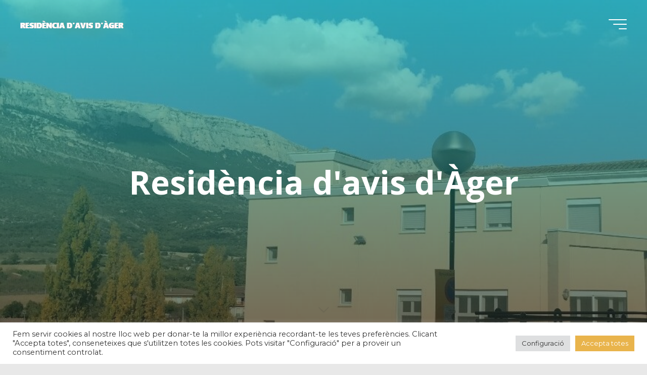

--- FILE ---
content_type: application/javascript
request_url: https://residenciaager.cat/wp-content/themes/bravada/resources/js/frontend.js?ver=1.0.6.1
body_size: 7847
content:
/*
 * Frontend JS
 *
 * @package Bravada
 */

jQuery( document ).ready( function() {
	cryoutLpBoxesRatios();
	cryoutMobileMenuInit();
	cryoutFixedMobileMenu();
	cryoutInitNav( '#mobile-menu' );
	cryoutMenuAnimate();
	cryoutBackToTop();
	cryoutSearchFormAnimation();
	cryoutSocialTitles();
	cryoutBodyClasses();
	cryoutTabsWidget();
	cryoutPortfolioFilter();
	cryoutHeaderParallax();
	cryoutLPArrowLink();
	cryoutRemoveFocus();
	cryoutSliderTitleBreakUp( '.lp-staticslider .staticslider-caption', '.staticslider-caption-title > span' );
	cryoutSliderTitleBreakUp( '#header-page-title', '#header-page-title .entry-title' );
	cryoutAnimateLazyImages();
	/* cryoutBurgerMenu(); */

	if ( typeof cryout_theme_settings !== 'undefined' ) {

		if ( ( ( cryout_theme_settings.fitvids == 2 ) && ( cryout_theme_settings.is_mobile == 1 ) ) ||
			( cryout_theme_settings.fitvids == 1 )
		) {
			jQuery( '.entry-content' ).fitVids();
		}

		if ( cryout_theme_settings.autoscroll == 1 ) {
			cryoutAutoScroll();
		}

		/* Animate articles */
		if ( cryout_theme_settings.articleanimation ) {
			animateScroll( '#content-masonry > article', 'animated-onscroll' );

			/* Animate landing page elements */
			animateScroll( '.lp-block, .lp-box, .lp-text, .lp-port, .lp-tt, ' +
				'.lp-section-title, .lp-section-desc', 'animated-onscroll-lp' );
		}
	} /* typeof cryout_theme_settings check */

	jQuery( window ).on( 'scroll', function() {
		
		if ( jQuery( this ).scrollTop() > 30 ) {
			jQuery( '#nav-fixed' ).addClass( 'nav-fixed-show' );
		} else {
			jQuery( '#nav-fixed' ).removeClass( 'nav-fixed-show' );
		}
		if ( jQuery( this ).scrollTop() > 100 &&
			( ! jQuery( '.site-header-top' ).hasClass( 'is-active' ) )
		) {
			jQuery( '.bravada-fixed-menu .site-header-bottom' ).addClass( 'header-fixed' );
		} else {
			jQuery( '.bravada-fixed-menu .site-header-bottom' ).removeClass( 'header-fixed' );
		}
	} );
} ); /* document.ready */


jQuery( window ).on( 'load', function() {
	cryoutPreloader();
	jQuery( window ).trigger( 'scroll' );
	cryoutMasonry();
	cryoutPortfolioMasonry();
} ); /* window.load */


/*
 * Functions
**/

/* Animate images with the [loading="lazy"] attribute */
function cryoutAnimateLazyImages() {
	jQuery( 'body:not(.bravada-lazy-noanimation) #content img[loading="lazy"]' ).on( 'load', function() {
		jQuery( this ).addClass( 'animate-lazy' );
	}).each( function() {
		if ( this.complete ) {
			jQuery( this ).trigger( 'load' );
		}
	} );
} /* cryoutAnimateLazyImages() */

/* Site preloader */
function cryoutPreloader() {
	if ( ! jQuery( '.cryout-preloader' ).length ) return;

    /* Remove preloader backup animation */
    if ( jQuery( '.cryout-preloader' ).length ) jQuery( '.cryout-preloader' ).css( 'animation', 'none' );

	jQuery( '.cryout-preloader' ).fadeOut( 700, function() {
		jQuery( this ).remove();
	} );
} /* cryoutPreloader() */

function cryoutLPArrowLink() {
	if ( ! jQuery( 'body' ).hasClass( 'bravada-landing-page' ) ) return;

	var newLink = jQuery( '.main section.lp-slider + section' ).attr( 'id' );
	if ( undefined !== newLink && newLink.length ) {
		jQuery( '.meta-arrow' ).attr( 'href', '#' + newLink );
	}
} /* cryoutLPArrowLink() */

/* Burger menu */
function cryoutBurgerMenu() {
	if ( ! jQuery( '.hamburger' ).length ) return;
	var $activeElements = jQuery( '.hamburger, #site-wrapper, .site-header-bottom-fixed, #mobile-menu' );
	var fixedHeader = false; /* check to see if header menu was fixed so we know to put it back later */

	jQuery( '.hamburger' ).on( 'click', function( e ) {
		$activeElements.toggleClass( 'is-active' );
		jQuery( '.site-header-top' ).prepareTransition().toggleClass( 'is-active' );
		if ( jQuery( '.site-header-bottom' ).hasClass( 'header-fixed' ) ) {
			jQuery( '.site-header-bottom' ).removeClass( 'header-fixed' );
			fixedHeader = true;
		}
		e.stopPropagation();
	} );
} /* cryoutBurgerMenu() */

/* Force LP boxes images ratios */
function cryoutLpBoxesRatios() {
	for ( var index = 1; index <= cryout_theme_settings.lpboxratios.length; ++index ) {
		jQuery( '.lp-boxes-' + index + ' .lp-box-image' ).keepRatio( cryout_theme_settings.lpboxratios[index-1] );
	}
} /* cryoutLpBoxesRatios() */

/* Menu animation */
function cryoutMenuAnimate() {
	jQuery( '#access > .menu ul li > a:not(:only-child)' ).attr( 'aria-haspopup', 'true' );/* IE10 mobile Fix */

	jQuery( '#access li' ).on( 'mouseenter', function() {
		jQuery( this ).addClass( 'menu-hover' );
	} ).on( 'mouseleave', function() {
		jQuery( this ).removeClass( 'menu-hover' );
	} );

	jQuery( '#access ul' ).find( 'a' ).on( 'focus', function() {
		jQuery( this ).parents( '.menu-item, .page_item' ).addClass( 'menu-hover' );
	} );

	jQuery( '#access ul' ).find( 'a' ).on( 'blur', function() {
		jQuery( this ).parents( '.menu-item, .page_item' ).removeClass( 'menu-hover' );
	} );
} /* cryoutMenuAnimate() */

/* Static Slider Title Letter break */
function cryoutSliderTitleBreakUp( titleContainer, animatedTitle ) {

	titleContainer = 'body.bravada-animated-title ' + titleContainer;
	animatedTitle = 'body.bravada-animated-title ' + animatedTitle;

    /* If title not present on page - exit */
    if( ! jQuery( animatedTitle ).length ) return;

	/* Add class to all containers so the same CSS gets applied */
	jQuery( titleContainer ).addClass( 'animated-title' );

	/* And for improved performance, if static slider not in view - no animation */
	jQuery( window ).on( 'scroll', function() {
			var el = jQuery( titleContainer );
			if ( ! isInViewport( el ) ) {
				el.removeClass( 'animated-title' );
			} else {
				el.addClass( 'animated-title' );
			}
	} );

	var $location = jQuery( animatedTitle ),
		oldStr = $location.html(), /* new string for processing, complete with HTML tags */
		clearStr = $location.text().split( ' ' ).join(''), /* text only string for keys */
		newStr = '<em class="caption-title-word">',
		firsRunDelay = 1000, /*ms*/
		letterDelay = 0, /*ms*/
		animatedLetters = [], /* array for the random letters that are going to be animated */
		nrOfAnimatedLetters = ( Math.floor( clearStr.length / 4 ) > 2) ?
			Math.floor( clearStr.length / 4) :
			2;
		nrOfAnimatedLetters = ( nrOfAnimatedLetters > 7 ) ? 7 : nrOfAnimatedLetters;
	var	interval = 3500 + nrOfAnimatedLetters * letterDelay; /* 200 = CSS animation time */

	for ( var i = 0; i < oldStr.length; i++ ) {

		/* If tag starts skip everything until tag ends */
		if ( oldStr[i] == '<') {
			var substring = oldStr.substring( i );
			substring = substring.match( /(.*?)(<([^>]+)>)/ig );
			substring = substring[0];
			newStr += substring;
			i+= substring.length - 1;

		/* If entity starts skip everything until entity ends */
		} else if ( oldStr[i] == '&' ) {
			var substring = oldStr.substring( i );
			substring = substring.match( /(.*?);/ig );
			substring = substring[0];
			newStr += '<span><span class="cry-single">' + substring +
				'</span><span class="cry-double">' +  substring + '</span></span>';
			i+= substring.length - 1;

		/* Any plain old single character */
		} else if ( oldStr[i] != ' ' ) {
			newStr += '<span><span class="cry-single">' + oldStr[i] +
				'</span><span class="cry-double">' +  oldStr[i] + '</span></span>';

		/* Spaces must be inside words for proper flow on new lines */
		} else {
			newStr += '<span>&nbsp;</span></em><em class="caption-title-word">';
		}
	}
	newStr += '</em>';

	/* Out with the old, in with the new... string */
	$location.html( newStr );

	function titleAnimation() {
		jQuery( animatedTitle + ' .cry-single, ' + animatedTitle + ' .cry-double' )
			.removeClass( 'animated-letter' )
			.css( 'animation-delay', '0s' );
		for ( var i = 0; i < nrOfAnimatedLetters; i++ ) {

			/* Get a random key from the new array of letters*/
			animatedLetters[i] = Math.floor( Math.random() * clearStr.length );
			jQuery( animatedTitle + ' .cry-single' )
				.eq( animatedLetters[i] )
				.addClass( 'animated-letter' )
				.css( 'animation-delay', i * letterDelay + 'ms' );
			jQuery( animatedTitle + ' .cry-double' )
				.eq( animatedLetters[i] )
				.addClass( 'animated-letter' )
				.css( 'animation-delay', i * letterDelay + 'ms' );
		}
	}

	/* Run once after delay */
	setTimeout( titleAnimation, firsRunDelay );

	 /* Run forever with set interval */
	window.setInterval( titleAnimation, interval);
} /* cryoutSliderTitleBreakUp() */

/* Back to top button animation */
function cryoutBackToTop() {
	jQuery( window ).on( 'scroll', function() {
		if ( jQuery( this ).scrollTop() > 500 ) {
			jQuery( '#toTop' ).addClass( 'toTop-show' );
		} else {
			jQuery( '#toTop' ).removeClass( 'toTop-show' );
		}
	} );

	jQuery( '#toTop' ).on( 'click', function( event ) {
		event.preventDefault();
		jQuery( 'html, body' ).animate( { scrollTop: 0 }, 500 );
		return false;
	} );

} /* cryoutBackToTop() */

/* Search form animation */
function cryoutSearchFormAnimation() {
	var searchIcon = jQuery( '#access .menu-search-animated > a' ),
        searchForm = jQuery( '.menu-search-animated .searchform, .menu-main-search .icon-cancel' ),
        searchInput = jQuery( '#access .menu-search-animated .s' );

	searchIcon.on( 'click', function( event ) { /* never on focus! */
		event.preventDefault();
		searchForm.fadeIn( 200, function() {
			searchInput.trigger( 'focus' );
			searchInput.css( 'outline', 'none' );
		} );
		searchInput.addClass( 'is-active' );
		event.stopPropagation();
	} );

	searchForm.on( 'click', function( event ) {
		event.stopPropagation();
	} );

	searchInput.on( 'blur', function() {
		searchInput.removeClass( 'is-active' );
		searchForm.fadeOut( 200 );
	} );
} /* cryoutSearchFormAnimation() */

/* Mobile Menu */
function cryoutMobileMenuInit() {

	/* Remove animated class from mobile menu */
	jQuery( '#mobile-menu .menu-main-search' ).removeClass( 'menu-search-animated' );

	/* First and last elements in the loop */
	var firstTab = jQuery( 'nav#mobile-menu #mobile-nav > li:first-child a' ),
		lastTab  = jQuery( '.hamburger' );

	/* Toggle menu */
	jQuery( '.hamburger' ).on( 'click', function( e ) {
		e.stopPropagation();
		jQuery( 'body' ).toggleClass( 'burgermenu-active noscroll' );
		jQuery( 'nav#mobile-menu' )
			.prepareTransition()
			.toggleClass( 'burgermenu-active' );
		if ( jQuery( 'body' ).hasClass( 'burgermenu-active' ) ) {
			firstTab.trigger( 'focus' ).trigger( 'blur' );
		} else {
			lastTab.trigger( 'focus' ).trigger( 'blur' );
		}

	} );

	/* Animate menu elements on show */
	jQuery( 'nav#mobile-menu #mobile-nav > li, .side-section-element.widget_cryout_socials a' )
		.each( function( index ) {
			var value = 0.03 * index + 's';
			jQuery( this ).css( '-webkit-transition-delay', value );
			jQuery( this ).css( 'transition-delay', value );
	} );

	/* Redirect last tab to first input */
	lastTab.on( 'keydown', function ( e ) {
		if ( jQuery( 'body' ).hasClass( 'burgermenu-active' ) )
		if ( ( e.which === 9 && ( ! e.shiftKey ) ) ) {
			e.preventDefault();
			firstTab.trigger( 'focus' );
		}
	} );

	/* Redirect first shift+tab to last input*/
	firstTab.on( 'keydown', function ( e ) {
		if ( jQuery( 'body' ).hasClass( 'burgermenu-active' ) )
		if ( ( e.which === 9 && e.shiftKey ) ) {
			e.preventDefault();
			lastTab.trigger( 'focus' );
		}
	} );

	/* Allow escape key to close menu */
	jQuery( 'nav#mobile-menu' ).on( 'keyup', function( e ) {
		if ( jQuery( 'body' ).hasClass( 'burgermenu-active' ) )
		if ( e.keyCode === 27 ) {
			jQuery( 'body' ).removeClass( 'burgermenu-active noscroll' );
			jQuery( 'nav#mobile-menu' ).prepareTransition().toggleClass( 'burgermenu-active' );
			lastTab.trigger( 'focus' );
		}
	} );

	/* Hide main menu overlay when link with anchor is clicked */
	jQuery( 'nav#mobile-menu li a' ).on( 'click', function( e ) {
		var $hash = jQuery( this ).prop( 'hash' );

		if ( $hash && jQuery( $hash ).length ) {
			jQuery( 'body' ).removeClass( 'burgermenu-active noscroll' );
			jQuery( 'nav#mobile-menu' ).prepareTransition().toggleClass( 'burgermenu-active' );
		}
	} );

} /* cryoutMobileMenuInit() */


/* Add fixed mobile menu functionality */
function cryoutFixedMobileMenu() {

	/* Only run if fixed menu is enabled */
	if ( cryout_theme_settings.menustyle != 1 ) return;

	var c, currentScrollTop = 0, currentScrollBottom,
	navbar = jQuery( '.site-header-bottom' ),
	body = jQuery( 'body' );

	jQuery( window ).on( 'scroll', function () {
		var a = jQuery( window ).scrollTop();
		var b = jQuery( document ).height();
		var viewport = jQuery( window ).height();
		var navbarHeight = navbar.height();

		currentScrollTop = a;
		currentScrollBottom = b;

		if ( c < currentScrollTop && a > navbarHeight + navbarHeight ) {
			/* Scrolling down */
			body.removeClass( 'mobile-fixed' );
		} else if ( ( currentScrollTop > viewport ) &&
			( currentScrollTop < currentScrollBottom - viewport * 2 ) &&
			( c > currentScrollTop ) && ( ! ( a <= navbarHeight ) )
		) {

			/* Scrolling up */
			body.addClass( 'mobile-fixed' );
		}

		c = currentScrollTop;

		/* Always clear fixed class when returning to the top */
		if ( currentScrollTop <= navbarHeight ) {
			body.removeClass( 'mobile-fixed' );
		}
	} );
} /* cryoutFixedMobileMenu() */

/* Add submenus toggles to the primary navigation */
function cryoutInitNav( selector ) {
	var container = jQuery( selector );

	/* Add dropdown toggle that display child menu items. */
	container.find( '.menu-item-has-children > a' )
		.after( '<button class="dropdown-toggle" aria-expanded="false"></button>' );
	container.find( '.page_item_has_children > a' )
		.after( '<button class="dropdown-toggle" aria-expanded="false"></button>' );

	/* Toggle buttons and submenu items with active children menu items. */
	container.find( '.current-menu-ancestor > button, .current-page-ancestor > button' )
		.addClass( 'toggle-on' );
	container.find( '.current-menu-ancestor > .sub-menu, .current-page-ancestor > .sub-menu,' +
		' .current-menu-ancestor .children, .current-page-ancestor .children' )
		.show( 0 ).addClass( 'toggled-on' );

	container.find( '.dropdown-toggle' ).on( 'click', function( e ) {
		var _this = jQuery( this );
		e.preventDefault();
		_this.toggleClass( 'toggle-on' );
		if ( _this.hasClass( 'toggle-on') ) {
			_this.next( '.children, .sub-menu' ).show( 0 ).addClass( 'toggled-on' );
			_this.prev( 'a' ).addClass( 'toggled-on' );
		}
		else {
			_this.next( '.children, .sub-menu' ).removeClass( 'toggled-on' );
			_this.next( '.children, .sub-menu' ).find( '.children, .sub-menu' ).removeClass( 'toggled-on' );
			_this.next( '.children, .sub-menu' ).find( 'a' ).removeClass( 'toggled-on' );
			_this.next( '.children, .sub-menu' ).find( '.dropdown-toggle' ).removeClass( 'toggled-on' );
			_this.prev( 'a' ).removeClass( 'toggled-on' );

			setTimeout( function() {
				_this.next( '.children, .sub-menu' ).hide( 0 );
				_this.next( '.children, .sub-menu' ).find( '.children, .sub-menu' ).hide( 0 );
			}, 600 );
		}

		/* _this.parent().find( 'a' ).toggleClass( 'toggled-on' ); */
		_this.attr( 'aria-expanded', _this.attr( 'aria-expanded' ) === 'false' ? 'true' : 'false' );
	} );

	/* Close mobile menu on click/tap */
	jQuery( 'body' ).on( 'click', '#mobile-nav a', function() {
		jQuery( '#nav-cancel i' ).trigger( 'click' );
	} );

} /* cryoutInitNav() */

/* LP Boxes Keep aspect ratio*/
jQuery.fn.keepRatio = function( ratio ) {

	var $this = jQuery( this );
	var nh = $this.width() / ratio;
	$this.css( 'height', nh + 'px' );

	jQuery( window ).on( 'resize', function() {
		var nh = $this.width() / ratio;
		$this.css( 'height', nh + 'px' );
	} );

}; /* keepRatio() */

/* LP Box Mouse direction overlay animation */
jQuery.fn.mousedir = function( el ) {
	if ( ! jQuery( 'body' ).hasClass( 'bravada-landing-page' ) ) return;

	var $this = jQuery( this ),
		$el = jQuery( el ),
		last_position = {},
		$output = 'direction-down';

	jQuery( document ).on( 'mousemove', function ( event ) {
		if ( typeof( last_position.x ) !== 'undefined' ) {
			var deltaX = last_position.x - event.offsetX,
			deltaY = last_position.y - event.offsetY;
			if ( ( Math.abs( deltaX ) > Math.abs( deltaY ) ) && ( deltaX > 0 ) ) {
				$output = 'direction-left';
			} else if ( ( Math.abs( deltaX ) > Math.abs( deltaY ) ) && ( deltaX < 0 ) ) {
				$output = 'direction-right';
			} else if ( ( Math.abs( deltaY ) > Math.abs( deltaX ) ) && ( deltaY > 0 ) ) {
				$output = 'direction-up';
			} else if ( ( Math.abs( deltaY ) > Math.abs( deltaX ) ) && ( deltaY < 0 ) ) {
				$output = 'direction-down';
			} else {
				$output = 'direction-down';
			}
		}
		last_position = {
        	x : event.offsetX,
        	y : event.offsetY
		};
	} );

	$el.on( 'mouseenter', function() {
		jQuery( this ).removeClass( 'in-direction-left in-direction-right in-direction-up in-direction-down' +
			' out-direction-left out-direction-right out-direction-up out-direction-down' );
		jQuery( this ).addClass( 'in-' + $output );
		return;
	} );

	$el.on( 'mouseleave', function() {
		jQuery( this ).removeClass( 'in-direction-left in-direction-right in-direction-up in-direction-down ' +
			' out-direction-left out-direction-right out-direction-up out-direction-down' );
		jQuery( this ).addClass( 'out-' + $output );
		return;
	} );

}; /* mouseDir() */

/* Check if element is visible in browser window */
function isInViewport( el ) {
	if ( ! jQuery( el ).length ) return;

	var adminHeight = ( jQuery( '#wpadminbar' ).length ) ? jQuery( '#wpadminbar' ).height() : 0;

	var elementTop = jQuery( el ).offset().top;
	var elementBottom = elementTop + jQuery( el ).outerHeight();

	var viewportTop = jQuery( window ).scrollTop();
	var viewportBottom = viewportTop + jQuery( window ).height() - adminHeight;

	return ( elementBottom > viewportTop ) && ( elementTop < viewportBottom );
} /* isInViewport() */

/* Animate on scroll */
function animateScroll( $articles, $class ) {
	var $articles = jQuery( $articles );

	$articles.each( function( i, el ) {
		jQuery( el ).addClass( $class );
	} );

	jQuery( window ).on( 'scroll', function() {
		$articles.each( function( i, el ) {
			if ( isInViewport( el ) ) {
				jQuery( el ).removeClass( $class );
			}
		} );
	} );

	jQuery( window ).trigger( 'scroll' );
} /* animateScroll() */

/* Header image paralax effect and opacity, animate header titles */
function cryoutHeaderParallax() {
	var cur_op = parseFloat( jQuery( '#header-overlay' ).css( 'opacity' ) );

	/* Parallax on scroll */
	jQuery( window ).on( 'scroll', function() {
		var scrolled = jQuery( window ).scrollTop();

		jQuery( '#masthead .header-image' ).each( function( index, element ) {

			/* Skip animations if element is not currently visible */
			if ( jQuery( element ).css( 'display' ) === 'none' ) return true;

		    var initY = jQuery( element ).offset().top,
            height = jQuery( element ).height(),
            visible = isInViewport( jQuery( element ) );

		    if ( visible ) {
				var diff = scrolled - initY;
				var ratio = Math.round( ( diff / height ) * 100 );
				jQuery( element ).css( 'opacity', 1);
				jQuery( element ).css( 'background-position', 'center ' + (50 + parseInt( ratio )) + '%' );
				if ( ( parseInt( ratio ) > 0 ) ) {
					jQuery( '#header-overlay' )
						.css( 'opacity', cur_op + 1.5 * ( parseInt( ratio ) / (100 / ( (1 - cur_op ) * 100 ) ) / 100 ) );
					jQuery( '#header-page-title' )
						.css( 'opacity', ( 1 - ( parseInt( ratio ) * 1 / 100 ) ) );
				} else {
					jQuery( '#header-overlay' ).css( 'opacity', cur_op );
					jQuery( '#header-page-title' ).css( 'opacity', 1 );
				}
			}
		} );
	} );
} /* cryoutHeaderParallax() */

/* Add Social Icons titles */
function cryoutSocialTitles() {
	jQuery( '.socials a' ).each( function() {
		jQuery( this ).attr( 'title', jQuery( this ).children().html() );
		jQuery( this ).html( '' );
	} );
} /* cryoutSocialTitles() */

/* Add body classes */
function cryoutBodyClasses() {

	/* Detect and apply custom class for Safari */
	if ( ( navigator.userAgent.indexOf( 'Safari' ) !== -1 ) &&
		( navigator.userAgent.indexOf( 'Chrome' ) === -1 )
	) {
		jQuery( 'body' ).addClass( 'safari' );
	}

	/* Add body class if masonry is used on page */
	if ( jQuery( '#content-masonry' ).length > 0 ) {
		jQuery( 'body' ).addClass( 'bravada-with-masonry' );
	}
} /* cryoutBodyClasses() */

/* Remove all off-canvas states */
function cryoutRemoveFocus() {
	jQuery( 'input, textarea, select, button, a' ).on( 'focus', function() {
		if (jQuery( this ).data( 'mousedown' ) || jQuery( this ).data( 'mouseup' ) ) {
			jQuery( this ).css( 'outline', 'none' );
		}
	} );
} /* cryoutRemoveFocus() */

/*  Tabs widget */
function cryoutTabsWidget() {
		var tabsNav = jQuery( '.cryout-wtabs-nav' ),
			tabsNavLis = tabsNav.children( 'li' );

		tabsNav.each( function() {
			var localthis = jQuery( this );
			localthis.next().children( '.cryout-wtab' ).stop( true, true )
				.children( 'li' ).hide()
				.parent().siblings( localthis.find( 'a' ).attr( 'href' ) )
				.children( 'li' ).show();
			localthis.children( 'li' ).first()
				.addClass( 'active' ).stop( true, true ).show();
		} );

		tabsNavLis.on( 'click', function( e ) {
			var localthis = jQuery( this ),
				tabs_duration = 200;

			localthis.siblings().removeClass( 'active' ).end().addClass( 'active' );
			localthis.parent().next().children( '.cryout-wtab' ).stop( true, true )
				.children( 'li' ).hide()
				.parent().siblings( localthis.find( 'a' ).attr( 'href' ) )
				.children( 'li' ).each( function( index ) {
					jQuery( this ).fadeIn( tabs_duration * ( index + 1 ) );
			} );
			e.preventDefault();
		} ).children( window.location.hash ? 'a[href="' + window.location.hash + '"]' : 'a:first' )
			.trigger( 'click' );

} /* cryoutTabsWidget() */

/* Blog Masonry */
function cryoutMasonry() {
	if ( ( cryout_theme_settings.masonry == 1 ) &&
		( cryout_theme_settings.magazine != 1 ) &&
		( typeof jQuery.fn.masonry !== 'undefined' )
	) {
		jQuery( '#content-masonry' ).masonry( {
			itemSelector: 'article',
			columnWidth: 'article',
			percentPosition: true,
			isRTL: cryout_theme_settings.rtl,
		} );
	}
} /* cryoutMasonry() */

/* Jetpack Portfolio Masonry */
function cryoutPortfolioMasonry() {
	if ( ( cryout_theme_settings.masonry == 1 ) && ( typeof jQuery.fn.masonry !== 'undefined' ) ) {
		jQuery( '#lp-portfolio .jetpack-portfolio-shortcode' ).masonry( {
			itemSelector: '.portfolio-entry',
			columnWidth: '.portfolio-entry:not(.hidey)',
			percentPosition: true,
			isRTL: cryout_theme_settings.rtl,
		} );
	}
} /* cryoutPortfolioMasonry() */

/* Portfolio filtering */
function cryoutPortfolioFilter() {
	jQuery( 'body' ).on( 'click', '#portfolio-filter > a', function( e ) {
		e.preventDefault();
		jQuery( '#portfolio-filter > a' ).removeClass( 'active' );
		jQuery( this ).addClass( 'active' );
		var filter = jQuery( this ).attr( 'data-slug' );
		jQuery( '#portfolio-masonry .portfolio-entry' ).each( function( i, elm ) {
			if ( filter == 'all' ) {
				jQuery( elm ).removeClass( 'hidey' ).fadeIn( 'fast' );
			} else {
				if ( ! jQuery( elm ).hasClass( 'type-' + filter ) ) {
					jQuery( elm ).addClass( 'hidey' ).fadeOut( 'fast' );
				} else {
					jQuery( elm ).removeClass( 'hidey' ).fadeIn( 'fast' );
				}
			}
		} ).promise().done( function() {
				cryoutPortfolioMasonry();
				/*jQuery('.jetpack-portfolio-shortcode').masonry();*/
		} );
		return false;
	} );
} /* cryoutPortfolioFilter() */

/**
 *  prepareTransition jQuery Plugin
 */
;( function( $ ){
	$.fn.prepareTransition = function() {
	    return this.each( function() {
	        var el = $( this );

	        /* Remove the transition class upon completion */
	        el.one( 'TransitionEnd webkitTransitionEnd transitionend oTransitionEnd', function() {
	            el.removeClass( 'is-transitioning' );
	        } );

	        /* Check the various CSS properties to see if a duration has been set */
	        var cl = ["transition-duration", "-moz-transition-duration",
				"-webkit-transition-duration", "-o-transition-duration"];
	        var duration = 0;
	        $.each( cl, function( idx, itm ) {
	            duration || ( duration = parseFloat( el.css( itm ) ) );
	        } );

	        /* if I have a duration then add the class */
	        if ( duration != 0 ) {
	            el.addClass( 'is-transitioning' );
	            el[0].offsetWidth; /* check offsetWidth to force the style rendering */
	        }
	    } );
	};
}( jQuery ) );

/**
 * Scroll to anchors
 */
function cryoutAutoScroll(document, history, location) {
	document = window.document;
	history = window.history;
	location = window.location;
	var HISTORY_SUPPORT = !! ( history && history.pushState );
	var anchorScrolls = {
		ANCHOR_REGEX: /^#[^ ]+$/,
		OFFSET_HEIGHT_PX: jQuery( '.bravada-fixed-menu #site-header-main' ).height(),

		/* Establish events, and fix initial scroll position if a hash is provided. */
		init: function() {
			this.scrollToCurrent();
			jQuery( window ).on(
				'hashchange',
				jQuery.proxy( this, 'scrollToCurrent' )
			);
			jQuery( 'body' ).on(
				'click',
				'.main a, nav ul li a, .meta-arrow',
				jQuery.proxy( this, 'delegateAnchors' )
			);
		},

		/*  Return the offset amount to deduct from the normal scroll position.
			Modify as appropriate to allow for dynamic calculations. */
		getFixedOffset: function() {
			return ( this.OFFSET_HEIGHT_PX ) ? this.OFFSET_HEIGHT_PX : 0;
		},

		/* If the provided href is an anchor which resolves to an element on the page, scroll to it. */
		scrollIfAnchor: function( href, pushToHistory ) {
			var match, anchorOffset;

			if ( ! this.ANCHOR_REGEX.test( href ) ) {
				return false;
			}

			match = document.getElementById(href.slice(1));

			if ( match && ( ! isInViewport( match ) ) && jQuery( match ).offset().top ) {
				anchorOffset = jQuery( match ).offset().top - this.getFixedOffset();
				jQuery( 'html, body' ).animate( { scrollTop: anchorOffset} );

				/* Add the state to history as-per normal anchor links */
				if ( HISTORY_SUPPORT && pushToHistory ) {
					history.pushState( {}, document.title, location.pathname + href );
				}
			}

			return !!match;
		},

		/* Attempt to scroll to the current location's hash */
		scrollToCurrent: function(e) {
			if (this.scrollIfAnchor(window.location.hash) && e) {
				e.preventDefault();
			}
		},

		/* If the click event's target was an anchor, fix the scroll position */
		delegateAnchors: function( e ) {
			var elem = e.target.closest( 'a' );

			if ( this.scrollIfAnchor( elem.getAttribute( 'href' ), true ) ) {
				e.preventDefault();
			}
		}
	};

	jQuery( document ).ready( jQuery.proxy( anchorScrolls, 'init' ) );
}

/* FitVids 1.1*/
;(function( $ ){

  'use strict';

  $.fn.fitVids = function( options ) {
    var settings = {
      customSelector: null,
      ignore: null
    };

    if(!document.getElementById('fit-vids-style')) {
      /* appendStyles: https://github.com/toddmotto/fluidvids/blob/master/dist/fluidvids.js */
      var head = document.head || document.getElementsByTagName('head')[0];
      var css = '.fluid-width-video-wrapper{width:100%;position:relative;padding:0;}.fluid-width-video-wrapper iframe,.fluid-width-video-wrapper object,.fluid-width-video-wrapper embed {position:absolute;top:0;left:0;width:100%;height:100%;}';
      var div = document.createElement("div");
      div.innerHTML = '<p>x</p><style id="fit-vids-style">' + css + '</style>';
      head.appendChild(div.childNodes[1]);
    }

    if ( options ) {
      $.extend( settings, options );
    }

    return this.each(function(){
      var selectors = [
        'iframe[src*="player.vimeo.com"]',
        'iframe[src*="youtube.com"]',
        'iframe[src*="youtube-nocookie.com"]',
        'iframe[src*="kickstarter.com"][src*="video.html"]',
        'object',
        'embed'
      ];

      if (settings.customSelector) {
        selectors.push(settings.customSelector);
      }

      var ignoreList = '.fitvidsignore, .wp-block-embed__wrapper';

      if(settings.ignore) {
        ignoreList = ignoreList + ', ' + settings.ignore;
      }

      var $allVideos = $(this).find(selectors.join(','));
      $allVideos = $allVideos.not('object object'); /* SwfObj conflict patch */
      $allVideos = $allVideos.not(ignoreList); /* Disable FitVids on this video. */

      $allVideos.each(function(){
        var $this = $(this);
        if($this.parents(ignoreList).length > 0) {
          return; /* Disable FitVids on this video. */
        }
        if (this.tagName.toLowerCase() === 'embed' && $this.parent('object').length || $this.parent('.fluid-width-video-wrapper').length) { return; }
        if ((!$this.css('height') && !$this.css('width')) && (isNaN($this.attr('height')) || isNaN($this.attr('width'))))
        {
          $this.attr('height', 9);
          $this.attr('width', 16);
        }
        var height = ( this.tagName.toLowerCase() === 'object' || ($this.attr('height') && !isNaN(parseInt($this.attr('height'), 10))) ) ? parseInt($this.attr('height'), 10) : $this.height(),
            width = !isNaN(parseInt($this.attr('width'), 10)) ? parseInt($this.attr('width'), 10) : $this.width(),
            aspectRatio = height / width;
        if(!$this.attr('name')){
          var videoName = 'fitvid' + $.fn.fitVids._count;
          $this.attr('name', videoName);
          $.fn.fitVids._count++;
        }
        $this.wrap('<div class="fluid-width-video-wrapper"></div>').parent('.fluid-width-video-wrapper').css('padding-top', (aspectRatio * 100)+'%');
        $this.removeAttr('height').removeAttr('width');
      } );
    } );
  };

  /* Internal counter for unique video names. */
  $.fn.fitVids._count = 0;

/* Works with either jQuery or Zepto */
})( window.jQuery || window.Zepto );

/* IE .closest() fix */
if ( window.Element && ( ! Element.prototype.closest ) ) {
    Element.prototype.closest = function( s ) {
        var matches = ( this.document || this.ownerDocument ).querySelectorAll( s ),
            i,
            el = this;
        do {
            i = matches.length;
            while (--i >= 0 && matches.item( i ) !== el) {}
        } while ( (i < 0) && ( el = el.parentElement ) );
        return el;
    };
}

/* FIN */
